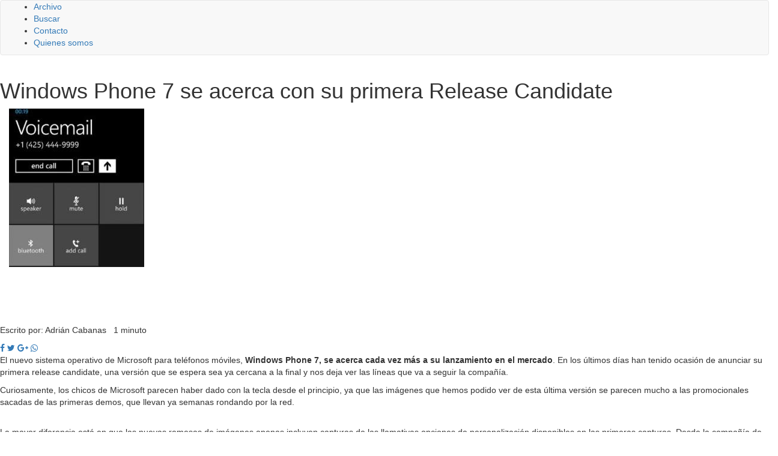

--- FILE ---
content_type: text/html; charset=utf-8
request_url: https://www.google.com/recaptcha/api2/aframe
body_size: 265
content:
<!DOCTYPE HTML><html><head><meta http-equiv="content-type" content="text/html; charset=UTF-8"></head><body><script nonce="luG2t9tArE5teN9EPCFVHw">/** Anti-fraud and anti-abuse applications only. See google.com/recaptcha */ try{var clients={'sodar':'https://pagead2.googlesyndication.com/pagead/sodar?'};window.addEventListener("message",function(a){try{if(a.source===window.parent){var b=JSON.parse(a.data);var c=clients[b['id']];if(c){var d=document.createElement('img');d.src=c+b['params']+'&rc='+(localStorage.getItem("rc::a")?sessionStorage.getItem("rc::b"):"");window.document.body.appendChild(d);sessionStorage.setItem("rc::e",parseInt(sessionStorage.getItem("rc::e")||0)+1);localStorage.setItem("rc::h",'1769565364624');}}}catch(b){}});window.parent.postMessage("_grecaptcha_ready", "*");}catch(b){}</script></body></html>

--- FILE ---
content_type: application/javascript; charset=utf-8
request_url: https://fundingchoicesmessages.google.com/f/AGSKWxWIjwO_-e-WkdW4M4gzc47zR-egKMlqlVFNwDrCHgwDEy27EB18QdFn1B3_UTKE4KSn79fEP2Lv8CN4-aPliop9yV7R_5W3lMkaZCwjKOFg4kzBkjl5jjKl0ryBkeE4NFz4Ack0lgkAvg5NkzU6DBiMb_d5LR8eE2YXX_X8NyH5W9hRM4PHyY4gjmgV/_/rightads./adfactory-/ads/article./ad/frame1./ads20.
body_size: -1286
content:
window['4eb33687-0f2f-4e87-a97d-acff50a0b38a'] = true;

--- FILE ---
content_type: application/javascript; charset=utf-8
request_url: https://fundingchoicesmessages.google.com/f/AGSKWxVnQMBbeutbaYI7h0bdZef-Gl6fsqq2_HyIDVR8FugoxycZDIUXaTqaMxNDX-hgPT3hxrNxikivIeGhVSkmj5V0UubHnGZ_rZSEyss5ZkLD3YZUz6gz81JJmjLOvkPlDKOXVJfoHQ==?fccs=W251bGwsbnVsbCxudWxsLG51bGwsbnVsbCxudWxsLFsxNzY5NTY1MzY1LDM0MDAwMDAwXSxudWxsLG51bGwsbnVsbCxbbnVsbCxbNyw2LDldLG51bGwsMixudWxsLCJlbiIsbnVsbCxudWxsLG51bGwsbnVsbCxudWxsLDFdLCJodHRwczovL3d3dy5zb2Z0aG95LmNvbS93aW5kb3dzLXBob25lLTctYWNlcmNhLXByaW1lcmEtcmVsZWFzZS1jYW5kaWRhdGUuaHRtbCIsbnVsbCxbWzgsIms2MVBCam1rNk8wIl0sWzksImVuLVVTIl0sWzE5LCIyIl0sWzE3LCJbMF0iXSxbMjQsIiJdLFsyOSwiZmFsc2UiXV1d
body_size: 214
content:
if (typeof __googlefc.fcKernelManager.run === 'function') {"use strict";this.default_ContributorServingResponseClientJs=this.default_ContributorServingResponseClientJs||{};(function(_){var window=this;
try{
var qp=function(a){this.A=_.t(a)};_.u(qp,_.J);var rp=function(a){this.A=_.t(a)};_.u(rp,_.J);rp.prototype.getWhitelistStatus=function(){return _.F(this,2)};var sp=function(a){this.A=_.t(a)};_.u(sp,_.J);var tp=_.ed(sp),up=function(a,b,c){this.B=a;this.j=_.A(b,qp,1);this.l=_.A(b,_.Pk,3);this.F=_.A(b,rp,4);a=this.B.location.hostname;this.D=_.Fg(this.j,2)&&_.O(this.j,2)!==""?_.O(this.j,2):a;a=new _.Qg(_.Qk(this.l));this.C=new _.dh(_.q.document,this.D,a);this.console=null;this.o=new _.mp(this.B,c,a)};
up.prototype.run=function(){if(_.O(this.j,3)){var a=this.C,b=_.O(this.j,3),c=_.fh(a),d=new _.Wg;b=_.hg(d,1,b);c=_.C(c,1,b);_.jh(a,c)}else _.gh(this.C,"FCNEC");_.op(this.o,_.A(this.l,_.De,1),this.l.getDefaultConsentRevocationText(),this.l.getDefaultConsentRevocationCloseText(),this.l.getDefaultConsentRevocationAttestationText(),this.D);_.pp(this.o,_.F(this.F,1),this.F.getWhitelistStatus());var e;a=(e=this.B.googlefc)==null?void 0:e.__executeManualDeployment;a!==void 0&&typeof a==="function"&&_.To(this.o.G,
"manualDeploymentApi")};var vp=function(){};vp.prototype.run=function(a,b,c){var d;return _.v(function(e){d=tp(b);(new up(a,d,c)).run();return e.return({})})};_.Tk(7,new vp);
}catch(e){_._DumpException(e)}
}).call(this,this.default_ContributorServingResponseClientJs);
// Google Inc.

//# sourceURL=/_/mss/boq-content-ads-contributor/_/js/k=boq-content-ads-contributor.ContributorServingResponseClientJs.en_US.k61PBjmk6O0.es5.O/d=1/exm=ad_blocking_detection_executable,kernel_loader,loader_js_executable,web_iab_tcf_v2_signal_executable/ed=1/rs=AJlcJMztj-kAdg6DB63MlSG3pP52LjSptg/m=cookie_refresh_executable
__googlefc.fcKernelManager.run('\x5b\x5b\x5b7,\x22\x5b\x5bnull,\\\x22softhoy.com\\\x22,\\\x22AKsRol-YLc2JYin594B4K2dMXCe2MKeGKBRySpRSUx3g-21VgHRvV9I4f4F-zRFo3tXSlSNtqAZic7hl_uNtAFFUAKcN072CBaS2PpgTFISu-cOoJo6Ex8uUItNZrYfz4G4fLfXxmFCa5vfg4IaCWa-y2GgRSwUtYQ\\\\u003d\\\\u003d\\\x22\x5d,null,\x5b\x5bnull,null,null,\\\x22https:\/\/fundingchoicesmessages.google.com\/f\/AGSKWxUE_YFiDP4gwOZbaaUKcTkd3HJ5lDlNqp3vXH6VRPQp0EE3_yceugtNjLBrfD5hL0Qbbnc63JOeEof7FtqZ2a8NkcRmcOY2MUeTjJwoxi7xRtkCUbaFE3ZaOiNN6Jjj4U1DxJ8foA\\\\u003d\\\\u003d\\\x22\x5d,null,null,\x5bnull,null,null,\\\x22https:\/\/fundingchoicesmessages.google.com\/el\/AGSKWxVQFxcYTgcUreW_rNL7S9kUO3KcNaeb8qMjIvvyydP-0WMS3db63kY65nfMJQG4A4ZSmEQvdAPRZCVYsQZ_YIosAJyZMBdbtF-sqg42Tgug4234g0zf01A_Kf5PW7Cqw-ZxP9qIpA\\\\u003d\\\\u003d\\\x22\x5d,null,\x5bnull,\x5b7,6,9\x5d,null,2,null,\\\x22en\\\x22,null,null,null,null,null,1\x5d,null,\\\x22Privacy and cookie settings\\\x22,\\\x22Close\\\x22,null,null,null,\\\x22Managed by Google. Complies with IAB TCF. CMP ID: 300\\\x22\x5d,\x5b3,1\x5d\x5d\x22\x5d\x5d,\x5bnull,null,null,\x22https:\/\/fundingchoicesmessages.google.com\/f\/AGSKWxVk8xaVO0y22nrfq4AaTsJN7uXZmsgmk51dvX-Ft2p8gNvFwvCuIBH8yKu7dFErwdlkMkaSF-1MwhweeusneNvjHwaUGv2Vro2VBjSKHaIb9k_CC6k4OcVOovWYI9L3fND88GJZuA\\u003d\\u003d\x22\x5d\x5d');}